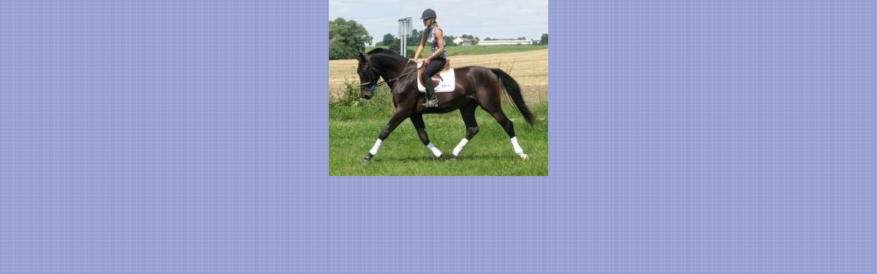

--- FILE ---
content_type: text/html; charset=UTF-8
request_url: https://www.kone-kwpn.cz/fotoalbum/potomstvo---nase-hribatka/briliant-hit/04.jpg.-.html
body_size: 831
content:
<?xml version="1.0" encoding="utf-8"?>
<!DOCTYPE html PUBLIC "-//W3C//DTD XHTML 1.0 Transitional//EN" "http://www.w3.org/TR/xhtml1/DTD/xhtml1-transitional.dtd">
<html lang="cs" xml:lang="cs" xmlns="http://www.w3.org/1999/xhtml">

    <head>

        <meta http-equiv="content-type" content="text/html; charset=utf-8" />
        <meta name="description" content="Stránky o chovu KWPN koní v Čechách, chovné klisny, hříbata, sportovní koně, prodej koní, sportovní výsledky a kariéry našich holandských koní" />
        <meta name="keywords" content="koně, kwpn, sportovní koně, chov koní" />
        <meta name="robots" content="all,follow" />
        <meta name="author" content="<!--/ u_author /-->" />
        <link rel="stylesheet" href="/style.1656713023.1.css" type="text/css" />
        
        <script type="text/javascript" src="https://www006.estranky.cz/user/js/index.js" id="index_script" ></script>
        <title>
            KWPN koně v ČR 
        </title>

        <style>
          body {margin: 0px; padding: 0px;}
        </style>
    </head>
<body>
    <script language="JavaScript" type="text/javascript">
    <!--
      index_setCookieData('index_curr_fullphoto', 516);
    //-->
  </script>
  <a href="javascript: close();"><img src="/img/original/516/04.jpg" border="0" alt="04.jpg" width="320" height="257"></a>

<!-- NO GEMIUS -->
</body>
</html>
